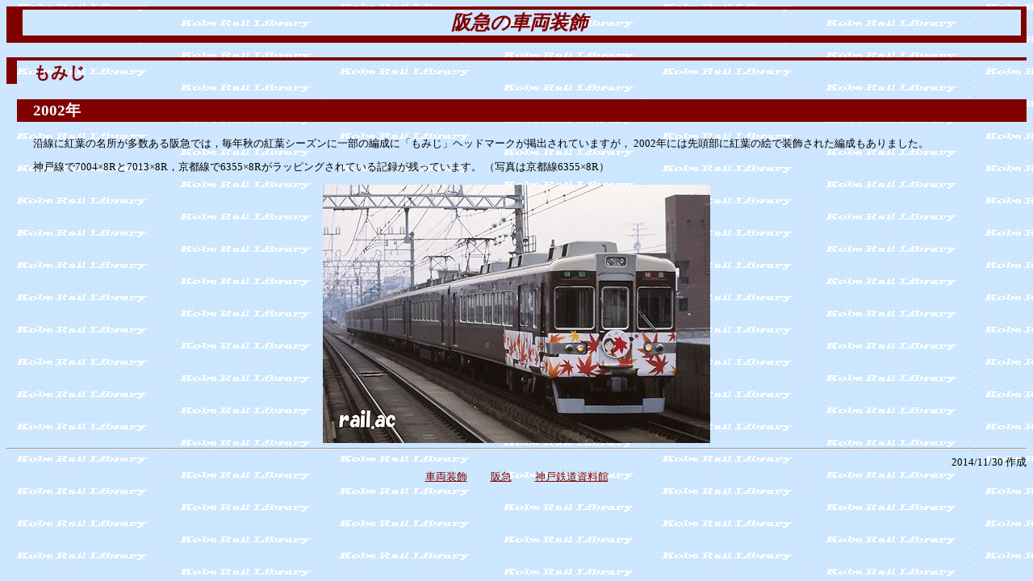

--- FILE ---
content_type: text/html
request_url: https://www.rail.ac/hankyu/decoration/momiji.html
body_size: 2121
content:
<html lang="ja">
<head>
	<meta http-equiv="Content-Type" content="text/html; charset=Shift_JIS">
	<meta http-equiv="Content-Style-Type" content="text/css">
	<meta name="title" content="神戸鉄道資料館～阪急電鉄～車両装飾～もみじ">
	<meta name="keywords" content="鉄道,阪急電鉄,装飾,デコレーション,ラッピング">
	<meta name="description" content="阪急でラッピングされた車両をご紹介します。">
	<title>神戸鉄道資料館～阪急電鉄～車両装飾～もみじ</title>
	<link rel="stylesheet" type="text/css" href="decoration.css">
</head>

<body>

<h1>阪急の車両装飾</h1>

<h2>もみじ</h2>

<h3>2002年</h3>
	<p>
		　沿線に紅葉の名所が多数ある阪急では，毎年秋の紅葉シーズンに一部の編成に「もみじ」ヘッドマークが掲出されていますが，
		2002年には先頭部に紅葉の絵で装飾された編成もありました。
	</p>
	<p>
		　神戸線で7004×8Rと7013×8R，京都線で6355×8Rがラッピングされている記録が残っています。
		（写真は京都線6355×8R）
	</p>
	<div style="text-align:center;">
			<img src="momiji2002-m.jpg" alt="「もみじ」デコレーション 京都線 6355×8R" width="480" height="320">
<!--
			<img src="momiji2002-l.jpg" alt="「もみじ」デコレーション 京都線 6355×8R" width="720" height="480">
			<img src="momiji2002.jpg" alt="「もみじ」デコレーション 京都線 6355×8R" width="360" height="240">
			<img src="momiji2002hm.jpg" alt="「もみじ」ヘッドマーク（2002年）" width="240" height="240">
			F-303-11.jpg
-->
	</div>
<!--
	<div style="text-align:center;">
		<a href="momiji.html" style="text-decoration:none;" 
			onMouseOver="document.image1.src='momiji2002-l.jpg';document.all.text1.innerText='「もみじ」デコレーション 京都線 6355×8R';" 
			onMouseOut="document.image1.src='momiji2002-m.jpg';document.all.text1.innerText='「もみじ」デコレーション 京都線 6355×8R';">
			<img src="momiji2002-m.jpg" name="image1" style="border-width:0px;">
		</a>
	</div>
	<div id="text1" style="text-align:center;">「もみじ」デコレーション 京都線 6355×8R</div>
-->

<div style="clear:both;"><hr></div>

<div style="text-align:right;">
	2014/11/30 作成
</div>

<div style="text-align:center;">
	<a href="main.html">車両装飾</a>　　
	<a href="../main.html">阪急</a>　　
	<a href="../../index.html" target="_top">神戸鉄道資料館</a>
</div>

</body>
</html>


--- FILE ---
content_type: text/css
request_url: https://www.rail.ac/hankyu/decoration/decoration.css
body_size: 22
content:
@import url(../hankyu.css);

img{border-style:none;}
.imglocate{float:left;width:330px;height:270px;}


--- FILE ---
content_type: text/css
request_url: https://www.rail.ac/hankyu/hankyu.css
body_size: 651
content:
@import url(../main.css);

body{background-image:url('../back2.gif');}

a:link{color:maroon;}
a:visited{color:sienna;}
a:active{color:skyblue;}
a:hover{background-color:silver;}

h1{
	border-color:maroon;
	color:maroon;
}

h2{
	border-color:maroon;
	color:maroon;
}

h3{
	background-color:maroon;
	color:white;
}

h4{
	border-color:sienna;
	color:maroon;
}

h5{
	border-color:maroon;
	color:maroon;
}

div{
	margin-left:0pt;
}

dt{
	text-indent:15pt;
	font-weight:bolder;
	line-height:200%;
	font-size:larger;
}

dd{
	text-indent:15pt;
}

.ltd{color:red;font-weight:bolder;}
.exp{color:orange;font-weight:bolder;}
.rpd{color:orange;font-weight:bolder;}
.sem{color:green;font-weight:bolder;}
.loc{color:black;font-weight:bolder;}




--- FILE ---
content_type: text/css
request_url: https://www.rail.ac/main.css
body_size: 1666
content:
body{font-size:10pt;}

h1{
	padding:0pt 20pt 0pt 15pt;
	border-width:3pt 5pt 7pt 15pt;
	border-style:solid;
	text-align:center;
	font-size:1.8em;
	font-style:italic;
}

h2{
	margin-right:0pt;
	padding:0pt 15pt 0pt 15pt;
	border-width:3pt 0pt 0pt 10pt;
	border-style:solid;
	font-size:1.6em;
	font-weight:bolder;
}

h3{
	margin-right:0pt;
	margin-left:10pt;
	padding:1pt 15pt 1pt 15pt;
	font-size:1.4em;
	font-weight:bolder;
}

h4{
	margin-left:15pt;
	padding:0pt 15pt 0pt 10pt;
	border-width:0pt 0pt 2pt 0pt;
	border-style:solid;
	font-size:1.2em;
	font-weight:bolder;
}

h5{
	margin-left:15pt;
	padding:0pt 0pt 0pt 5pt;
	border-width:0pt 0pt 0pt 10pt;
	border-style:solid;
	font-size:1.0em;
	font-weight:bolder;
}

p{
	margin-left:15pt;
	line-height:120%;
}

div{
	margin-left:15pt;
}

dl{
	line-height:120%;
}

dd{
	margin-left:1em;
}

ul{
	line-height:120%;
}

table{font-size:1.0em;}


img.image-right{float:right;}
img.image-left{float:left;}


.main{color:darkblue;}
.rail{color:green;}
.railac{color:darkblue;}
.jr{color:blue;}
.kobe{color:red;}
.uline{color:green;}
.hokushin{color:darkgoldenrod;}
.kaigan{color:blue;}
.hankyu{color:maroon;}
.seaside{color:darkblue;}
.hanshin{color:coral;}
.sanyo{color:red;}
.album{color:black;}
.record{color:orange;}
.foreign{color:green;}
.travel{color:green;}
.lounge{color:darkblue;}
.lnk{color:purple;}
.topics{font-size:x-small;}
.new{color:white;background-color:red;font-weight:bolder;}
.train-hm{clear:both;margin-left:0pt;text-align:center;}
.writing-date{clear:both;text-align:right;}
.gototop{clear:both;text-align:right;}
.max1000{max-width:1000px;}


.kobeline{color:blue;border-color:blue;}
.takarazukaline{color:orange;border-color:orange;}
.kyotoline{color:green;border-color:green;}

